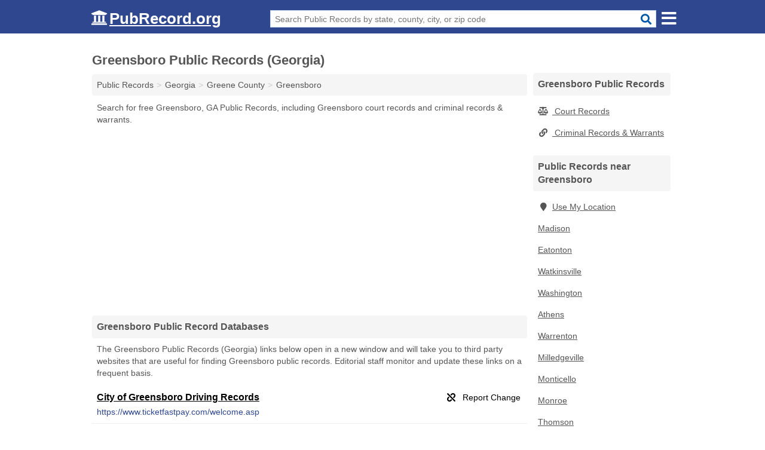

--- FILE ---
content_type: text/html; charset=utf-8
request_url: https://www.pubrecord.org/greensboro-public-records-georgia/
body_size: 3993
content:
<!DOCTYPE html>
<html lang="en">
  <head>
    <meta charset="utf-8">
    <meta http-equiv="Content-Type" content="text/html; charset=UTF-8">
    <meta name="viewport" content="width=device-width, initial-scale=1">
    <title>Free Greensboro Public Records (Georgia Public Records)</title>
    <link rel="canonical" href="https://www.pubrecord.org/greensboro-public-records-georgia/">
    <meta property="og:type" content="website">
    <meta property="og:title" content="Free Greensboro Public Records (Georgia Public Records)">
    <meta name="description" content="Get FREE GEORGIA PUBLIC RECORDS directly from 2 official Georgia gov't public record databases.">
    <meta property="og:description" content="Get FREE GEORGIA PUBLIC RECORDS directly from 2 official Georgia gov't public record databases. Records include Greensboro court records and criminal records & warrants!">
    <meta property="og:url" content="https://www.pubrecord.org/greensboro-public-records-georgia/">
    <link rel="preconnect" href="//pagead2.googlesyndication.com" crossorigin>
    <link rel="preconnect" href="https://googleads.g.doubleclick.net" crossorigin>
    <link rel="preconnect" href="//www.google-analytics.com" crossorigin>
    <meta name="robots" content="index,follow">
    <meta name="msvalidate.01" content="B56B00EF5C90137DC430BCD46060CC08">
    <link rel="stylesheet" href="/template/style.min.css?297a9f724db2aa5e2d628d9344ac1a9af752d58c">
<style>[class*="fa-business-licenses-records"]:before{content:"\f0f2"}[class*="fa-court-records"]:before{content:"\f24e"}[class*="fa-criminal-records-warrants"]:before{content:"\f0c1"}[class*="fa-inmate-jail-records"]:before{content:"\f023"}[class*="fa-marriage-divorce-records"]:before{content:"\f228"}[class*="fa-property-records"]:before{content:"\f015"}[class*="fa-vital-records"]:before{content:"\f2b9"}[class*="fa-voter-records-election-results"]:before{content:"\f164"}</style>
    <script src="/template/ui.min.js?f134bed7ffacc58f6342937f7343b38d0fbc3520" defer></script>
  </head>
  <body data-spy="scroll" data-target="#nav-scrollspy" data-offset="0" style="position:relative;" class="pt-place">
<nav class="navbar navbar-fixed-top hide-on-scroll">
  <div class="container columns-2 sections-9">
    <div class="row n-wrap">
      <div class="n-toggle collapsed mucklescreen" data-toggle="collapse" data-target="#full-nav">
        <i class="fa fa-bars fa-2x"></i>
      </div>
      <div class="n-toggle collapsed weescreen" data-toggle="collapse" data-target="#full-nav, #navbar-search">
        <i class="fa fa-bars fa-2x"></i>
      </div>
      <div class="n-logo navbar-logo">
        <a href="/" title="PubRecord.org"><i class="fa fa-logo fa-2x"></i><span>PubRecord.org</span></a>
        <br class="sr-only"><br class="sr-only">
      </div>
      <div class="col-sm-8 n-search collapse" id="navbar-search">
       <form action="/search" method="get">
        <div class="input-container">
         <input name="q" placeholder="Search Public Records by state, county, city, or zip code" type="text">
         <button type="submit" class="fa fa-search"></button>
        </div>
       </form>
      </div>
    </div>
  </div>
  <div class="navbar-menu" id="navbar">
<div class="container sections-2 columns-9 full-nav collapse" id="full-nav">
  <div class="row">
   <div class="list-group pr">
    <strong class="h3 list-group-heading">Public Records</strong><br class="sr-only">
    <ul class="list-group-items">
      <li><a href="/business-licenses-records/" title="Free Business Licenses & Records" class="list-group-item  ">
        <span class="fa fa-visible fa-business-licenses-records"></span>
        Business Licenses & Records      </a></li>
      <li><a href="/court-records/" title="Free Court Records" class="list-group-item  ">
        <span class="fa fa-visible fa-court-records"></span>
        Court Records      </a></li>
      <li><a href="/criminal-records-warrants/" title="Free Criminal Records & Warrants" class="list-group-item  ">
        <span class="fa fa-visible fa-criminal-records-warrants"></span>
        Criminal Records & Warrants      </a></li>
      <li><a href="/inmate-jail-records/" title="Free Inmate & Jail Records" class="list-group-item  ">
        <span class="fa fa-visible fa-inmate-jail-records"></span>
        Inmate & Jail Records      </a></li>
      <li><a href="/marriage-divorce-records/" title="Free Marriage & Divorce Records" class="list-group-item  ">
        <span class="fa fa-visible fa-marriage-divorce-records"></span>
        Marriage & Divorce Records      </a></li>
      <li><a href="/property-records/" title="Free Property Records" class="list-group-item  ">
        <span class="fa fa-visible fa-property-records"></span>
        Property Records      </a></li>
      <li><a href="/vital-records/" title="Free Vital Records" class="list-group-item  ">
        <span class="fa fa-visible fa-vital-records"></span>
        Vital Records      </a></li>
      <li><a href="/voter-records-election-results/" title="Free Voter Records & Election Results" class="list-group-item  ">
        <span class="fa fa-visible fa-voter-records-election-results"></span>
        Voter Records & Election Results      </a></li>
      <li><a href="/" title="Free Public Records" class="list-group-item list-group-item-full">
       <span class="fa fa-visible fa-arrow-right"></span>
       All Public Records
      </a></li>
    </ul>
   </div>
  </div>
</div>  </div>
</nav>
<div class="container columns columns-2 sections-9 pr-listings">
  <div class="row">
    <div class="col-md-7">
      <h1>Greensboro Public Records (Georgia)</h1>
<ol class="box-breadcrumbs breadcrumb" itemscope itemtype="https://schema.org/BreadcrumbList">
<li><a href="/" title="Public Records - PubRecords.org">Public Records</a></li><li itemprop="itemListElement" itemscope itemtype="https://schema.org/ListItem"><a href="/georgia-public-records/" itemprop="item" title="Georgia Public Records"><span itemprop="name">Georgia</span></a><meta itemprop="position" content="1"/></li><li itemprop="itemListElement" itemscope itemtype="https://schema.org/ListItem"><a href="/greene-county-public-records-georgia/" itemprop="item" title="Greene County Public Records (Georgia)"><span itemprop="name">Greene County</span></a><meta itemprop="position" content="2"/></li><li itemprop="itemListElement" itemscope itemtype="https://schema.org/ListItem"><a href="/greensboro-public-records-georgia/" itemprop="item" title="Greensboro Public Records (Georgia)"><span itemprop="name">Greensboro</span></a><meta itemprop="position" content="3"/></li>
</ol><p class="pad">Search for free Greensboro, GA Public Records, including Greensboro court records and criminal records & warrants.</p>
            <div class="advert advert-display xs s m">
        <ins class="adsbygoogle" data-ad-client="ca-pub-4723837653436501" data-ad-slot="7313030731" data-ad-format="auto" data-full-width-responsive="true"></ins>
      </div>
                  
            
      <h2 class="h3 list-group-heading">Greensboro Public Record Databases</h2>
      <p class="pad">
         The Greensboro Public Records (Georgia) links below open in a new window and will take you to third party websites that are useful for finding Greensboro public records.
         Editorial staff monitor and update these links on a frequent basis.
      </p>
      
        <div class="listings">
<p class="condensed-listing prl">
 <span class="title">
   <span class="name full"><a href="https://www.ticketfastpay.com/welcome.asp?CID=greensboro" target="_blank" rel="noopener nofollow ugc" title="City of Greensboro Driving Records">City of Greensboro Driving Records</a></span>
   <span class="holduri full"><span class="showuri">https://www.ticketfastpay.com/welcome.asp</span></span>
 </span>
</p>

<p class="condensed-listing prl">
 <span class="title">
   <span class="name full"><a href="http://www.ticketfastpay.com/courtcalendar/courtcalendar.asp?cid=greensboro" target="_blank" rel="noopener nofollow ugc" title="Greensboro Municipal Court Records">Greensboro Municipal Court Records</a></span>
   <span class="holduri full"><span class="showuri">http://www.ticketfastpay.com/courtcalendar/courtcalendar.asp</span></span>
 </span>
</p>

  </div><div class="pagings"></div>
 <div class="modal fade" id="adjust-link-modal">
  <div class="modal-dialog">
    <div class="modal-content">
      <div class="modal-header">
        <button type="button" class="close" data-dismiss="modal" aria-label="Close"><span aria-hidden="true">&times;</span></button>
        <strong class="modal-title">Link</strong>
      </div>
      <div class="modal-body">
        <form>
          <input type="hidden" name="context" value="https://www.pubrecord.org/greensboro-public-records-georgia/">
          <div class="form-group editmode">
            <label for="url-old">Old URL</label>
            <input type="text" id="url-old" name="url-old" class="form-control" value="" disabled>
          </div>
          <div class="form-group editmode">
            <input type="checkbox" name="url-missing" value="true"> Check this box if the link is broken, and you do not know a replacement URL.
          </div>
          <div class="form-group">
            <label for="url-new">New URL</label>
            <input type="text" name="url-new" class="form-control" value="">
          </div>
          <div class="form-group">
            <label for="name">Name</label>
            <input type="text" name="name" class="form-control" placeholder="Full Name" required>
          </div>
          <div class="form-group">
            <label for="email">Email Address</label>
            <input type="email" name="email" class="form-control" placeholder="email@address" required>
          </div>
          <div class="form-group">
            <label for="notes" class="control-label">Comments</label>
            <textarea type="text" class="form-control" rows="5" id="notes" name="notes"></textarea>
          </div>
          <div class="form-group">
            <button type="submit" class="btn btn-primary submit">Submit</button>
          </div>
        </form>
      </div>
    </div>
  </div>
</div>
           
            
            <div class="advert advert-display xs s m">
        <ins class="adsbygoogle" data-ad-client="ca-pub-4723837653436501" data-ad-slot="7313030731" data-ad-format="auto" data-full-width-responsive="true"></ins>
      </div>
          </div>
    <div class="col-md-2">
              <div class="list-group">
    <h2 class="h3 list-group-heading">
      Greensboro Public Records    </h2>
    <ul class="list-group-items">
                <li><a href="/greensboro-court-records-georgia/" title="Greensboro Court Records (Georgia)" class="list-group-item  ">
        <span class="fa fa-visible fa-court-records"></span>
        Court Records      </a></li>
                <li><a href="/greensboro-criminal-records-warrants-georgia/" title="Greensboro Criminal Records & Warrants (Georgia)" class="list-group-item  ">
        <span class="fa fa-visible fa-criminal-records-warrants"></span>
        Criminal Records & Warrants      </a></li>
        </ul>
  </div>
            <div class="list-group geo-major temp-geo-condensed">
  <h2 class="h3 list-group-heading">
  Public Records near Greensboro  </h2>
  <ul class="list-group-items">
  
      <li><a href="#" title="Public Records Near Me" class="list-group-item geo-local">
    <span class="fa fa-visible fa-map-marker"></span>Use My Location
    </a></li>
    
    <li><a href="/madison-public-records-georgia/" title="Madison Public Records (Georgia)" class="list-group-item ">
     Madison    </a></li>
    <li><a href="/eatonton-public-records-georgia/" title="Eatonton Public Records (Georgia)" class="list-group-item ">
     Eatonton    </a></li>
    <li><a href="/watkinsville-public-records-georgia/" title="Watkinsville Public Records (Georgia)" class="list-group-item ">
     Watkinsville    </a></li>
    <li><a href="/washington-public-records-georgia/" title="Washington Public Records (Georgia)" class="list-group-item ">
     Washington    </a></li>
    <li><a href="/athens-public-records-georgia/" title="Athens Public Records (Georgia)" class="list-group-item ">
     Athens    </a></li>
    <li><a href="/warrenton-public-records-georgia/" title="Warrenton Public Records (Georgia)" class="list-group-item ">
     Warrenton    </a></li>
    <li><a href="/milledgeville-public-records-georgia/" title="Milledgeville Public Records (Georgia)" class="list-group-item ">
     Milledgeville    </a></li>
    <li><a href="/monticello-public-records-georgia/" title="Monticello Public Records (Georgia)" class="list-group-item ">
     Monticello    </a></li>
    <li><a href="/monroe-public-records-georgia/" title="Monroe Public Records (Georgia)" class="list-group-item ">
     Monroe    </a></li>
    <li><a href="/thomson-public-records-georgia/" title="Thomson Public Records (Georgia)" class="list-group-item ">
     Thomson    </a></li>
    <li><a href="/porterdale-public-records-georgia/" title="Porterdale Public Records (Georgia)" class="list-group-item ">
     Porterdale    </a></li>
    <li><a href="/loganville-public-records-georgia/" title="Loganville Public Records (Georgia)" class="list-group-item ">
     Loganville    </a></li>
    <li><a href="/sandersville-public-records-georgia/" title="Sandersville Public Records (Georgia)" class="list-group-item ">
     Sandersville    </a></li>
    <li><a href="/conyers-public-records-georgia/" title="Conyers Public Records (Georgia)" class="list-group-item ">
     Conyers    </a></li>
  
  </ul>
</div>
                  <div class="advert advert-display xs s">
        <ins class="adsbygoogle" data-ad-client="ca-pub-4723837653436501" data-ad-slot="7313030731" data-ad-format="auto" data-full-width-responsive="true"></ins>
      </div>
          </div>
  </div>
</div>

 
<footer class="footer">
 <div class="container columns-2 sections-9">
  <div class="row">
   <div class="col-sm-8 copyright">
    <p>
          <a href="/about-us/">About Us</a><br class="sr-only">     <a href="/contact-us/">Contact Us</a><br class="sr-only">
          <a href="/privacy-policy/">Privacy Policy</a><br class="sr-only">
     <a href="/terms-and-conditions/">Terms and Conditions</a><br class="sr-only">
    </p>
    <p>
     PubRecord.org is not affiliated with any government agency. Third party advertisements support hosting, listing verification, updates, and site maintenance. Information found on PubRecord.org is strictly for informational purposes and does not construe legal or financial advice.     <br><br>Pubrecord.org does not provide consumer reports and is not a consumer reporting agency as defined by the Fair Credit Reporting Act (FCRA). You may not use this site for the purposes of furnishing consumer reports about search subjects or for any use prohibited by the FCRA.
     <br><br>&copy;&nbsp;2026 PubRecord.org. All Rights Reserved.
    </p>
   </div>
   <div class="col-sm-4 logo">
          <a href="/" title="PubRecord.org"><i class="fa fa-logo fa-2x"></i><span>PubRecord.org</span></a>
       </div>
  </div>
 </div>
</footer>

<script>
if(ads = document.getElementsByClassName('adsbygoogle').length) {
  adsbygoogle = window.adsbygoogle || [];
  for(var i=0; i<ads; i++) adsbygoogle.push({});
}
</script>
<script data-ad-client="ca-pub-4723837653436501" async src="https://pagead2.googlesyndication.com/pagead/js/adsbygoogle.js"></script>
<script async src="https://www.googletagmanager.com/gtag/js?id=G-1EC9XVDP7M"></script>
<script>
  window.dataLayer = window.dataLayer || [];
  function gtag(){dataLayer.push(arguments);}
  gtag('js', new Date());
  gtag('config', 'UA-55116452-2', {"dimension1":"place","dimension2":"PublicRecords"});
  gtag('config', 'G-1EC9XVDP7M', {"dimension1":"place","dimension2":"PublicRecords"});
</script>

</body>
</html>

--- FILE ---
content_type: text/html; charset=utf-8
request_url: https://www.google.com/recaptcha/api2/aframe
body_size: 263
content:
<!DOCTYPE HTML><html><head><meta http-equiv="content-type" content="text/html; charset=UTF-8"></head><body><script nonce="n0cecq7g6gEe6claFnF9_w">/** Anti-fraud and anti-abuse applications only. See google.com/recaptcha */ try{var clients={'sodar':'https://pagead2.googlesyndication.com/pagead/sodar?'};window.addEventListener("message",function(a){try{if(a.source===window.parent){var b=JSON.parse(a.data);var c=clients[b['id']];if(c){var d=document.createElement('img');d.src=c+b['params']+'&rc='+(localStorage.getItem("rc::a")?sessionStorage.getItem("rc::b"):"");window.document.body.appendChild(d);sessionStorage.setItem("rc::e",parseInt(sessionStorage.getItem("rc::e")||0)+1);localStorage.setItem("rc::h",'1768809816671');}}}catch(b){}});window.parent.postMessage("_grecaptcha_ready", "*");}catch(b){}</script></body></html>